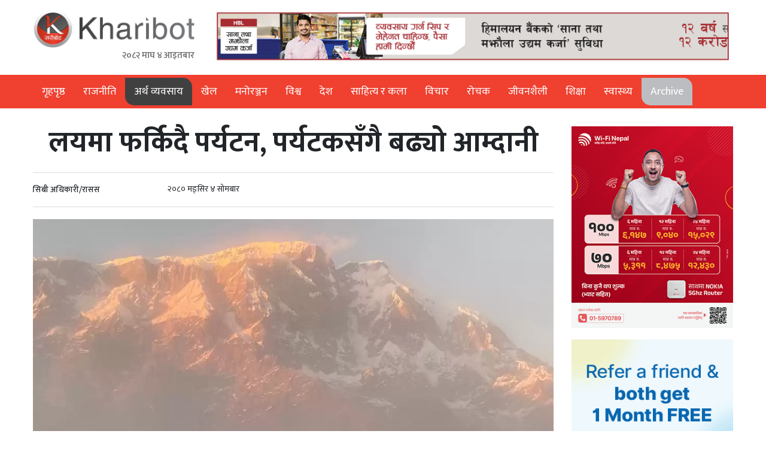

--- FILE ---
content_type: text/html; charset=UTF-8
request_url: https://kharibot.com/news-details/155350/2023-11-20
body_size: 13808
content:
  


<!doctype html>
<html lang="en">
 <head>
    <!-- Required meta tags -->
    <meta charset="utf-8">
    <meta name="viewport" content="width=device-width, initial-scale=1, shrink-to-fit=no">
	  <meta property="fb:app_id" content="147282645913978" />
        <meta property="fb:pages" content="322056761298374" />
        <link rel="apple-touch-icon" href="apple-touch-icon.png">
        <link href="https://kharibot.com/assets/images/fav-khari.png" rel="icon" type="image/x-icon">
       <title>लयमा फर्किदै पर्यटन, पर्यटकसँगै बढ्यो आम्दानी</title>
        <meta name="description" content="काठमाडौँ । गत शुक्रबार र शनिबार पदयात्राका लागि घान्द्रुक र सिक्लेस पुगेका पर्यटकको व्यवस्थापन गर्न पर्यटन व्यवसायीलाई हम्मेहम्मे पर्यो । एकैदिन दुई हजारभन्दा बढी आन्तरिक र बाह्य पर्यटक पुगेपछि उनीहरुलाई सुताउन र खाना खुवाउन व्यवसायीहरु २४सैँ घण्टा व्यस्त भएको घान्द्रुक पर्यटन व्यवस्थापन समितिका अध्यक्ष बिक्रम गुरुङले सुनाए ।&nbsp;

अन्नपूर्ण क्षेत्र पनि...">
    <meta property="og:title" content="लयमा फर्किदै पर्यटन, पर्यटकसँगै बढ्यो आम्दानी" /> 
         <meta property="og:description" content="काठमाडौँ । गत शुक्रबार र शनिबार पदयात्राका लागि घान्द्रुक र सिक्लेस पुगेका पर्यटकको व्यवस्थापन गर्न पर्यटन व्यवसायीलाई हम्मेहम्मे पर्यो । एकैदिन दुई हजारभन्दा बढी आन्तरिक र बाह्य पर्यटक पुगेपछि उनीहरुलाई सुताउन र खाना खुवाउन व्यवसायीहरु २४सैँ घण्टा व्यस्त भएको घान्द्रुक पर्यटन व्यवस्थापन समितिका अध्यक्ष बिक्रम गुरुङले सुनाए ।&nbsp;

अन्नपूर्ण क्षेत्र पनि..." />  
        <meta property="og:locale" content="en_US" />
        <meta property="og:type" content="article" /> 
        <meta property="og:url" content="https://kharibot.com/news-details/155350/2023-11-20" />  
         <meta property="og:image" content="https://kharibot.com/uploads/news/images/tourist_62023-11-20-04-37-44_1000x641_50.webp?fbrefresh=https://www.facebook.com/kharibot/" />    
        <meta property="og:image:width" content="450"/>
<meta property="og:image:height" content="298"/>
        <meta property="og:site_name" content="https://kharibot.com/" />
        <meta name="twitter:card" content="summary_large_image">
        <meta name="twitter:site" content="@kharibot">
        <meta name="twitter:creator" content="@kharibot">
        <meta name="twitter:title" content="लयमा फर्किदै पर्यटन, पर्यटकसँगै बढ्यो आम्दानी">
        <meta name="twitter:description" content="काठमाडौँ । गत शुक्रबार र शनिबार पदयात्राका लागि घान्द्रुक र सिक्लेस पुगेका पर्यटकको व्यवस्थापन गर्न पर्यटन व्यवसायीलाई हम्मेहम्मे पर्यो । एकैदिन दुई हजारभन्दा बढी आन्तरिक र बाह्य पर्यटक पुगेपछि उनीहरुलाई सुताउन र खाना खुवाउन व्यवसायीहरु २४सैँ घण्टा व्यस्त भएको घान्द्रुक पर्यटन व्यवस्थापन समितिका अध्यक्ष बिक्रम गुरुङले सुनाए ।&nbsp;

अन्नपूर्ण क्षेत्र पनि">
        <meta name="twitter:image" content="https://kharibot.com/uploads/news/images/tourist_62023-11-20-04-37-44_1000x641_50.webp">
    <link rel="stylesheet" href="https://kharibot.com/assets/css/bootstrap.min.css">
	<link rel="stylesheet" href="https://kharibot.com/assets/css/font-awesome.min.css">
	<link rel="stylesheet" href="https://kharibot.com/assets/css/reset.css">
    <link href="https://kharibot.com/assets/css/owl.carousel.css" rel="stylesheet">
	<link rel="stylesheet" href="https://kharibot.com/assets/css/style1.css?v=0.0.67">
	<link rel="stylesheet" href="https://kharibot.com/assets/css/responsive.css?v=0.0.41">
	<link href="https://fonts.googleapis.com/css?family=Ek+Mukta:200,300,400,500,600,700,800&display=swap" rel="stylesheet">
	   <script>
  (function(i,s,o,g,r,a,m){i['GoogleAnalyticsObject']=r;i[r]=i[r]||function(){
  (i[r].q=i[r].q||[]).push(arguments)},i[r].l=1*new Date();a=s.createElement(o),
  m=s.getElementsByTagName(o)[0];a.async=1;a.src=g;m.parentNode.insertBefore(a,m)
  })(window,document,'script','https://www.google-analytics.com/analytics.js','ga');
  ga('create', 'UA-68779759-1', 'auto');
  ga('send', 'pageview');
</script>
<!-- Start Alexa Certify Javascript -->
<script type="text/javascript">
_atrk_opts = { atrk_acct:"wg0Sf1aYS500U+", domain:"kharibot.com",dynamic: true};
(function() { var as = document.createElement('script'); as.type = 'text/javascript'; as.async = true; as.src = "https://certify-js.alexametrics.com/atrk.js"; var s = document.getElementsByTagName('script')[0];s.parentNode.insertBefore(as, s); })();
</script>
<noscript><img src="https://certify.alexametrics.com/atrk.gif?account=wg0Sf1aYS500U+" style="display:none" height="1" width="1" alt="" /></noscript>
<!-- End Alexa Certify Javascript -->  
		<script src="https://kharibot.com/assets/js/jquery-1.11.2.min.js" ></script>
		<script type='text/javascript' src='https://platform-api.sharethis.com/js/sharethis.js#property=62301b862c883f0012a91308&product=sop' async='async'></script>
		<!-- Google tag (gtag.js) -->
<script async src="https://www.googletagmanager.com/gtag/js?id=G-QJKE2Z0XT9"></script>
<script>
  window.dataLayer = window.dataLayer || [];
  function gtag(){dataLayer.push(arguments);}
  gtag('js', new Date());

  gtag('config', 'G-QJKE2Z0XT9');
  
</script>
<script async src="https://pagead2.googlesyndication.com/pagead/js/adsbygoogle.js?client=ca-pub-3092093514778016"
     crossorigin="anonymous"></script>
  </head>  <body>
 <div id="fb-root"></div>
<script async defer crossorigin="anonymous" src="https://connect.facebook.net/en_US/sdk.js#xfbml=1&version=v13.0" nonce="g8eQLlCM"></script>
   





<style>
        .advertisementwrap{
            position: fixed;
            z-index: 999999;
            background: #F3F3F3;
            width: 100%;
            height: 100%;
            text-align: center;
        }

        .ad-Logo{
            padding: .5em 0em;
            text-align: center;
            background: #FFF;
        }
        .ad-Logo img{
            width: 20%;
        }
        .downloadapp{
            position: relative;
            max-width: 900px;
            margin: 0 auto;
            margin-top: 0em;
            background: #fff;
            padding: .5em;
        }

        .closebtn{
            position: absolute;
            right: 0;
            font-size: 15px;
            top: -2em;
            width: 100px;
            height: 30px;
            padding: 0.2em 0em;
            text-align: center;
            background: #EC1C24;
            color: white;
        }

        .closebtn:hover{
            background: rgba(0,0,0,1);
            cursor: pointer;
        }

        .ad img{
            width: 100%;
        }

    </style>        <style>
            .affix {
                top:0px;
                width: 100%;
                z-index: 9999 !important;
              }
              .main-menu1 {
               
              }
            
              .affix ~ .ad {
               position: relative;
               top: 100px;
              }
        </style>
        <div class="mobiledetailsticky-wrap">
                  </div>       	
	
	
	
	<div class="midhead">
		<div class="container">
		     			<div class="row">    
				<div class="col-md-3 d-none d-lg-block">
					<div class="logo">
						<a href="https://kharibot.com/"><img src="https://kharibot.com/assets/images/kharibot.png" alt=""></a>
					</div>
					<ul class="datepost">
                        <li class="date-np">२०८२ माघ ४ आइतबार</li>
                    </ul>
				</div><!---logo sec end-->
				<div class="col-md-9">
				      <div class="headerbanner-ad">
                            <a href="https://www.himalayanbank.com/en/" title="" target="_blank">
                               <img  alt="ad" src="https://kharibot.com/uploads/advertise/Gif-SME-960x100pxl2025-11-15-10-56-53.gif" class="img_responsive">
                            </a>
                        </div>            <!--banner-sec end---->
				</div>
			</div>
		</div>
	</div><!---midhead div end-->
		<div class="menu-wrap">
			<div class="container">
				<nav class="navbar1 navbar-expand-lg navbar-light">
				     <div class="d-none d-lg-block" id="sticky"> 
					  <div id="myImage" class="stickyLogo">
						<a href="#"><img src="https://kharibot.com/assets/images/kharbotscrolllog.png" width="35%" alt=""></a>
						<!---<div class="date__note">२०८२ माघ ४ आइतबार</div>---->
					  </div>
					</div>
				  <a class="navbar-brand d-lg-none" href="https://kharibot.com/"><img src="https://kharibot.com/assets/images/mobileklogo.png" alt=""></a>
				  <button class="navbar-toggler" type="button" data-toggle="collapse" data-target="#navbarSupportedContent" aria-controls="navbarSupportedContent" aria-expanded="false" aria-label="Toggle navigation">
					<span class="fa fa-bars"></span>
				  </button>
				  <div class="collapse navbar-collapse" id="navbarSupportedContent">
					<ul class="navbar-nav mr-auto">
					  <li class="nav-item ">
						<a class="nav-link" href="https://kharibot.com/">गृहपृष्ठ </a>
					  </li>
					    <li class="nav-item "><a class="nav-link" href="https://kharibot.com/news-article/1/Politics">राजनीति</a></li><li class="nav-item active"><a class="nav-link" href="https://kharibot.com/news-article/2/Eonomy">अर्थ व्यवसाय</a></li><li class="nav-item "><a class="nav-link" href="https://kharibot.com/news-article/3/Sports">खेल</a></li><li class="nav-item "><a class="nav-link" href="https://kharibot.com/news-article/5/Entertainment">मनोरञ्जन</a></li><li class="nav-item "><a class="nav-link" href="https://kharibot.com/news-article/6/World">विश्व</a></li><li class="nav-item "><a class="nav-link" href="https://kharibot.com/news-article/7/National">देश</a></li><li class="nav-item "><a class="nav-link" href="https://kharibot.com/news-article/9/literature">साहित्य र कला</a></li><li class="nav-item "><a class="nav-link" href="https://kharibot.com/news-article/10/Thought">विचार</a></li><li class="nav-item "><a class="nav-link" href="https://kharibot.com/news-article/12/wonder">रोचक</a></li><li class="nav-item "><a class="nav-link" href="https://kharibot.com/news-article/13/Life-Style">जीवनशैली</a></li><li class="nav-item "><a class="nav-link" href="https://kharibot.com/news-article/14/Education">शिक्षा</a></li><li class="nav-item "><a class="nav-link" href="https://kharibot.com/news-article/15/Health">स्वास्थ्य</a></li>					     <li class="nav-item archive-bg">
						<a class="nav-link" href="#">Archive</a>
					  </li>
					</ul>
					<!---<ul class="navbar-nav">
					  <li class="nav-item archive-bg">
						<a class="nav-link" href="#">Archive</a>
					  </li>
					</ul>--->
				  </div>
				</nav>
			</div>
		</div><!---menu sec end---->
		
		
		
			<div class="detatilnews-section margin-top">
	    <div class="container">
	            
	<div class="row">
	    
	    
	    <div class="col-md-9">
	        <div class="detailmainnews-wrap">
	            <h3 class="">
				लयमा फर्किदै पर्यटन, पर्यटकसँगै बढ्यो आम्दानी				</h3>
				 				<div class="share-datewrap">
				    <div class="row">
    				    
    				     <div class="col-md-3">
    				       
    				        <ul class="reporter-post">
    				            
    				           
    				            <li><h3>सिबी अधिकारी/रासस</h3></li>
    				        </ul>
    				    </div>
    				    <div class="col-md-3">
    				       
    				        <ul class="detailul-post">
    				            
    				            <li>२०८० मङ्सिर  ४ सोमबार</li>
    				           
    				        </ul>
    				    </div>
    				    <div class="col-md-6">
    				         <div class="sharethis-inline-share-buttons"></div>
    				    </div>
    				</div>
				</div>
				                                    <figure>
                                      
                                        <img class="lazy" src="https://kharibot.com/uploads/news/images/tourist_62023-11-20-04-37-44_1000x641_50.webp" height="" width="" alt="kharibot">
                                                                            </figure>
                                    
                                <p>काठमाडौँ । गत शुक्रबार र शनिबार पदयात्राका लागि घान्द्रुक र सिक्लेस पुगेका पर्यटकको व्यवस्थापन गर्न पर्यटन व्यवसायीलाई हम्मेहम्मे पर्यो । एकैदिन दुई हजारभन्दा बढी आन्तरिक र बाह्य पर्यटक पुगेपछि उनीहरुलाई सुताउन र खाना खुवाउन व्यवसायीहरु २४सैँ घण्टा व्यस्त भएको घान्द्रुक पर्यटन व्यवस्थापन समितिका अध्यक्ष बिक्रम गुरुङले सुनाए ।&nbsp;<div class="mid-ad">
                           <a href="https://www.softy.com.np/" title="" target="_blank">
                              <img width="" height=""  alt="ad" src="https://kharibot.com/uploads/advertise/Softy2025-05-20-06-29-422025-11-17-05-12-12.gif" class="img_responsive">
                           </a>
                       </div><p>

<p>अन्नपूर्ण क्षेत्र पनि यतिबेला चलायमान बनेको छ । त्यस क्षेत्रमा कात्तिकयता २४ हजार पर्यटक पुगेका छन् । पर्यटकको सङ्ख्या अत्यधिक हुँदा लामो समयपछि पदमार्गमा आश्रित पर्यटन व्यवसायीको व्यस्तता पनि बढेको छ । यसरी घुम्न आउनेमा दक्षिण एसियाली मुलुकका सात हजार चार सय ७९ र अन्य १६ हजार नौ सय ३० पर्यटक छन् । अन्नपूर्ण संरक्षण क्षेत्र &lsquo;एक्याप&rsquo;का प्रमुख डा रविन कडरियाका अनुसार २०८० साल सुरु भएयता वैशाख र असोजपछि कात्तिकमा सबैभन्दा बढी पर्यटक &lsquo;एक्याप&rsquo; पुगेका छन् ।&nbsp;<p>

<p>दसैँ र तिहार मनाएर पहाड र हिमाल छिचोल्दै रम्नेहरुको सङ्ख्या पछिल्लो समय बढ्न थालेको छ । कुनै समय अधिक मात्रामा विदेशी पर्यटकहरु &lsquo;ब्यागप्याक&rsquo; बोकेर हिमाल हेर्न पुग्ने गरेको भए पनि पछिल्लो समय आन्तरिक पर्यटकहरुको चहलपहलले त्यस्ता क्षेत्रमा पर्यटनको सम्भावना बढाएको छ । तिहार लगत्तै पर्यटकीय नगरी पोखरा पनि पर्यटकले भरिएको छ । काठमाडौँ&ndash;पोखरा रुटमा एयरलाइन्सको टिकट पाउन मुस्किल छ ।<p>

<p>बङ्गलादेश, भियतनाम, चीन र भारतलगायत मुलुकबाट विमान चार्टर्ड गरी पर्यटक आउने क्रम बढेकाले कोरोना महामारीपछि मुलुकको पर्यटन क्षेत्रमा उत्साह थपिएको जानकारहरु बताउँछन् । नेपालको पर्यटन क्षेत्रबारे पछिल्लो समय अन्तर्राष्ट्रिय क्षेत्रमा पनि चर्चा हुन थालेको, विशिष्ट पाहुनाको नेपाल भ्रमण, अन्तर्राष्ट्रिय सभा तथा सम्मेलनले पनि नेपालको पर्यटन क्षेत्रमा थप टेवा पुगेको छ ।&nbsp;<p>

<p>तनहुँको मानुङकोट र बन्दीपुरमा पर्यटकको सङ्ख्या बढ्दा त्यस क्षेत्रको आर्थिक गतिविधि बढेको छ भने यसले व्यवसायीको सक्रियता पनि बढाएको छ । मानुङकोटमा अहिले दैनिक एक हजारभन्दा बढी पर्यटक पुगेका छन् भने बन्दीपुरमा पछिल्लो समय २६ वटा देशका पर्यटक भित्रिँदा होटल भरिभराउ भएका छन् ।<p>

<p>उसो त यो याम नेपालको पर्यटन क्षेत्रका लागि अनुकुल मानिन्छ । दसैँ, तिहार र छठ पर्वको माहोलले पर्यटकीय गतिविधि पनि बढाएको छ । यसबाट मुलुकको अर्थतन्त्रमा समेत सकारात्मक प्रभाव पर्ने व्यवसायीको बुझाइ छ ।<p>

<p>होटल सङ्घ नेपाल (हान) का अध्यक्ष विनायक शाहले समग्ररुपमा पर्यटन क्षेत्रमा उत्साहजनक रहेको बताउनुभयो । &ldquo;पर्यटन क्षेत्रमा चहलपहल बढेको छ । पर्यटक आगमनको आँकडा पनि उत्साहवद्र्धक छ, योभन्दा धेरै पर्यटकलाई सेवा दिन पूर्वाधार तयार भइसकेको छ&rdquo;, उनले भने ।<p>

<p>पछिल्लो समय होटलका रुमको सङ्ख्या ढेका छन् । तारे होटल, केबलकारलगायतका पूर्वाधारमा खर्बौं लगानी भएका छ । यद्यपि &lsquo;सप्लाइ&rsquo;को तुलनामा माग कम भएकाले यो क्षेत्रलाई थप गतिशिल बनाउन नसकिएको अध्यक्ष शाहको भनाइ छ । उनले भने, &ldquo;पर्यटकीय पूर्वाधारमा लगानी धेरै भइसक्यो । लगानीको प्रतिफलका लागि व्यापार चाहिन्छ, छिमेकी मुलुक भारत र चीनबाट बढीभन्दा बढी पर्यटक ल्याउन नीतिगत र संरचनागत सुधार जरुरी छ ।&rdquo;<p>

<p>अध्यक्ष शाहले अहिले आइरहेका पर्यटकभन्दा तीन गुणा सङ्ख्यालाई सेवा दिन सकिने गरी पूर्वाधार तयार भइसकेका छन् । पोखरा र भैरहवामा अन्तर्राष्ट्रिय विमानस्थल निर्माणभएका छन् भने चिनियाँ र भारतीय पर्यटक बढाउन नीतिगत र योजनागत कार्यक्रम आवश्यक भएको उनको भनाइ छ । उनले पर्यटकीय याममा तारे होटलमा चहलपहल बढे पनि साना होटलको व्यवसाय भने अझै फष्टाउन नसकेको उल्लेख गरे ।<p>

<p>त्रिभुवन अन्तर्राष्ट्रिय विमानस्थल पूर्ण क्षमतामा सञ्चालन भइसकेको र अबका दिनमा धेरैभन्दा धेरै विदेशी पर्यटक आकर्षण गर्न थप दुई अन्तर्राष्ट्रिय विमानस्थलको प्रभावकारी सञ्चालन हुनुपर्ने, गन्तव्य पुग्ने सडक स्तरोन्नति गरिनुपर्नेमा व्यवसायीको जोड छ ।<p>

<p><strong>बढे पर्यटक, बढ्यो आम्दानी</strong><p>

<p>नेपाल पर्यटन बोर्डको तथ्याङ्कअनुसार सन् २०२३ जनवरीदेखि अक्टोबरसम्म आठ लाख बढी विदेशी पर्यटक नेपाल भित्रिएका छन् । अक्टोबरमा मात्रै हवाईमार्ग भएर एक लाख १७ हजार तीन सय छ पर्यटकले नेपाल भ्रमण गरेका छन् । सन् २०२२ को सोही अवधिमा ८८ हजार पाँच सय ८२ पर्यटक नेपाल भित्रिएका थिए भने सन् २०१९ को सोही अवधिमा एक लाख १३ हजार आठ सय १६ पर्यटक नेपाल आएका थिए ।<p>

<p>बोर्डका निर्देशक मणिराज लामिछानेले पछिल्लो पर्यटक आँकडा हेर्दा मुलुकको पर्यटन पुरानै लयमा फर्किएको बताए । उनले पर्यटन क्षेत्रमा सकारात्मक बढोत्तरीले आगामी दिनमा यो क्षेत्रमा उत्साह थपिने विश्वास व्यक्त गरे ।<p>

<p>ट्रेकिङ एजेन्सिज एशोसिएसन अफ नेपाल (टान) का पूर्वअध्यक्ष नवराज दाहालले कोभिड महामारीपछि पर्यटन क्षेत्र करिब पुरानै लयमा फर्किएको बताउछन् । उनले भने, &ldquo;समग्रमा पर्यटन क्षेत्र सुधारोन्मुख छ । खड्किएको विषय भनेको गन्तव्य पुग्ने सडक बाटोको दूरावस्था, पदयात्रा क्षेत्रमा देखिएको बेथितिजन्य गतिविधिले पर्यटकको बसाई सन्तोषजनक बनाउन सकिएको छैन ।&rdquo;<p>

<p>पर्यटन व्यवसायी दाहालले आगामी दिनमा बढीभन्दा बढी पर्यटक आकर्षण गर्न पूर्वाधार विकास, सडक स्तरोन्नति, नीगिगत सुधार, एकद्वार प्रणालीबाट सेवा प्रवाहजस्ता कामलाई प्राथमिकता दिन जरुरी भएको उल्लेख गरे । नेपाल पर्वतारोहण सङ्घका महासचिव मोहन लम्सालले मुलुकको पर्यटन क्षेत्र चलायमान बन्दै गएको उल्लेख गरे । उनले पर्यटक आगमन बढाउन र सेवा सहजीकरणका लागि नीतिगत सुधारका काम जरुरी भएको उनको भनाइ छ ।&nbsp;<p>

<p>नेपाल राष्ट्र बैंकका अनुसार चालु आर्थिक वर्षको तीन महिनामा विदेशी पर्यटक आगमनबाट हुने आम्दानी बढेको छ । गत आवको पहिलो तीन महिनाको तुलनामा चालु आवको सोही अवधिमा आम्दानी ५१ दशमलव तीन प्रतिशतले बढेर रु १७ अर्ब दुई करोड पुगेको छ । अघिल्लो वर्षको सोही अवधिमा यस्तो आय रु ११ अर्ब २४ करोड थियो ।<p>

<p><strong>आर्थिक समृद्धिको आधार पर्यटन&nbsp;&nbsp; &nbsp;</strong><p>

<p>एशियन बैंकर सङ्घका अध्यक्ष युजेन एसभेडोले नेपालको पर्यटन क्षेत्र आर्थिक समृद्धिका दरिलो आधार रहेको भन्दै आगामी दिनमा पर्यटन क्षेत्रमा प्रशस्त लगानी र अवसरको सम्भावना औँल्याए ।&nbsp;<p>

<p>गत कात्तिक २३ र २४ गते काठमाडौँमा आयोजित एशियन बैंकर सङ्घको सम्मेलनमा उनले पर्यटन नेपालको अर्थतन्त्रको महतवपूर्ण क्षेत्र भएको उल्लेख गरेका थिए । एशियाका १८ देशका बैंक तथा वित्तीय संस्थाका प्रमुख एवं प्रतिनिधि सम्मिलित सो सम्मेलनका दौरानमा भएका विभिन्न छलफलमा सहभागी विदेशी बैंकलगायत क्षेत्रका विज्ञहरुले नेपालको पर्यटन क्षेत्रमा पर्याप्त सम्भावना रहेको उल्लेख गरेका थिए ।&nbsp;<p>

<p>त्यसैगरी अर्थमन्त्री डा प्रकाशशरण महतले राजधानीमा हालै आयोजित एक कार्यक्रममा पछिल्ला दिनमा पर्यटनको सङ्ख्या उल्लेख्य वृद्धि भएकाले यसले आर्थिक वृद्धिमा टेवा पुग्ने धारणा राखेका थिए । उनले विस्तारै अर्थतन्त्रले सकारात्मक बाटो लिएको, बाह्य सूचकाङ्क बढेको, विप्रेषण, घरजग्गा कारोबार बढेको, पर्यटकको सङ्ख्या ऐतिहासिकरुपमा वृद्धि भएकाले यसबाट अर्थतन्त्र बलियो हुने विश्वास व्यक्त गरेका थिए ।<p>

<p>सो अवसरमा नेपाल राष्ट्र बैंकका गभर्नर महाप्रसाद अधिकारीले पनि एक महिनामै एक लाख बढी विदेशी पर्यटक नेपाल भित्रिनु समग्र अर्थतन्त्रका लागि सकारात्मक रहेको र यसले अर्थतन्त्रको सवलीकरण हुने उल्लेख गरेका थिए । &ldquo;समग्र अर्थतन्त्रका सूचक सकारात्मक छन्&rdquo;, उनले भने, &ldquo;विदेशी पर्यटक आगमन ऐतिहासिकरुपमा बढेको छ । यसले भोलिका लागि बाटो खुलेको छ । पर्यटन क्षेत्रका लागि प्रशस्त पूर्वाधार बढिरहेकाले मुलुकको समग्र अर्थतन्त्र राम्रो हुँदै जानेछ ।&rdquo;<p>

<p>संयुक्त राष्ट्रसङ्घका महासचिव एन्टोनियो गुटेरेसले हालै गरेको नेपाल भ्रमणले विश्वबजारमा सकारात्मक सन्देश प्रवाह भएको छ । चारदिने गुटरेसको नेपाल भ्रमणका दौरानमा नेपालका प्रख्यात पर्यटकीय गन्तव्यको भ्रमणले नेपालको पर्यटन विश्वबजारमा प्रवद्धन भएको व्यवसायीको बुझाइ छ ।<p>

<p>महासचिव गुटेरेसले चर्चित सगरमाथा क्षेत्र, अन्नपूर्ण आधार शिविर, पर्यटकीय नगरी पोखरा, प्रसिद्ध भगवान् गौतमबुद्धको जन्मस्थल लुम्बिनी तथा ऐतिहासिक एवं पुरातात्विक महत्वको सम्पदास्थल पाटन दरबार क्षेत्रको अवलोकन गर्दै उत्सुकतापूर्वक जानकारी लिएका थिए । महासचिव गुटेरेसको गतिविधि संसारभरका सञ्चारमाध्यमले सम्प्रेषण गर्ने भएकाले उक्त भ्रमणले नेपाल गन्तव्यको प्रभावकारी पर्यटन प्रवर्द्धन भएको र यसबाट बढीभन्दा बढी विदेशी पर्यटकको नेपाल आगमन हुने पर्यटन व्यवसायीको विश्वास छ ।<p><div class="detailpagead">
                            <a href="https://www.hamropatro.com/" title="" target="_blank">
                               <img  alt="ad" src="https://kharibot.com/uploads/advertise/hamro-patro-remmit2023-08-18-07-22-21.gif" class="img_responsive">
                            </a>
                        </div><div class="detailpagead">
                            <a href="https://careerinnepal.com/" title="" target="_blank">
                               <img  alt="ad" src="https://kharibot.com/uploads/advertise/Infotech2025-07-31-10-47-59.gif" class="img_responsive">
                            </a>
                        </div> 
                
	        
	        <div class="commentboxfb-wrap">
	            <div class="fb-comments" data-href="https://kharibot.com/news-details/155350/2023-11-20" data-width="" data-numposts="1"></div>
	        </div>
	        </div>
	        <div class="detailbanner-ad">
			<figure>
				<a href="#"><img src="assets/images/banner-ad.png"height="" width="" alt=""></a>
			</figure>
		</div><!--banner-sec end---->
		
		    
		  
		                <article class="module detailpadnaparne detail">
                        <header>
                            <h3><a href="#">सम्बन्धित खबर</a></h3>
                            <a href="https://kharibot.com/news-article/1/राजनीति"><span class="hidden-xs">सम्पूर्ण</span> <i class="fa fa-ellipsis-v" aria-hidden="true"></i></a>
        					<div class="clearfix"></div>
                        </header>
                        <section>
                	        <div class="row">
                	                              	            <div class="col-md-4">
                	                <div class="submainmd-newsbox1">
                                                                <figure>
                            <a href="https://kharibot.com/news-details/188935/2026-01-02">
                            <img src="https://kharibot.com/uploads/news/images/Tourist_12026-01-01-08-36-20_1000x645_50.webp" class="lazy"></a>
                        </figure>
                                                				<h3>
                    						<a href="https://kharibot.com/news-details/188935/2026-01-02">२०२५ मा ११ लाख ५८ हजार विदेशी पर्यटक नेपाल भित्रिए</a>
                        				</h3>
                                    </div>
                	            </div>
                	                            	            <div class="col-md-4">
                	                <div class="submainmd-newsbox1">
                                                                <figure>
                            <a href="https://kharibot.com/news-details/187612/2025-12-01">
                            <img src="https://kharibot.com/uploads/news/images/tourist_22025-12-01-06-53-34_1000x728_50.webp" class="lazy"></a>
                        </figure>
                                                				<h3>
                    						<a href="https://kharibot.com/news-details/187612/2025-12-01">नोभेम्बरमा नेपाल आए एक लाख १६ हजार ५५३ विदेशी पर्यटक</a>
                        				</h3>
                                    </div>
                	            </div>
                	                            	            <div class="col-md-4">
                	                <div class="submainmd-newsbox1">
                                                                <figure>
                            <a href="https://kharibot.com/news-details/186927/2025-11-14">
                            <img src="https://kharibot.com/uploads/news/images/Arrest2025-11-14-03-56-14_1000x600_50.webp" class="lazy"></a>
                        </figure>
                                                				<h3>
                    						<a href="https://kharibot.com/news-details/186927/2025-11-14">विदेशी पर्यटकलाई यात्रा सहजिकरणको बहानामा अनलाइन ठगी गर्ने व्यक्ति पक्राउ</a>
                        				</h3>
                                    </div>
                	            </div>
                	                            	            <div class="col-md-4">
                	                <div class="submainmd-newsbox1">
                                                                <figure>
                            <a href="https://kharibot.com/news-details/186363/2025-11-02">
                            <img src="https://kharibot.com/uploads/news/images/Tourist2025-11-02-06-44-38_1000x620_50.webp" class="lazy"></a>
                        </figure>
                                                				<h3>
                    						<a href="https://kharibot.com/news-details/186363/2025-11-02">अक्टोबरमा नेपाल आउने पर्यटकको संख्या बढ्यो, युरोपबाट सबैभन्दा बढी</a>
                        				</h3>
                                    </div>
                	            </div>
                	                            	            <div class="col-md-4">
                	                <div class="submainmd-newsbox1">
                                                                <figure>
                            <a href="https://kharibot.com/news-details/186283/2025-11-01">
                            <img src="https://kharibot.com/uploads/news/images/APF2025-11-01-10-04-42_1000x642_50.webp" class="lazy"></a>
                        </figure>
                                                				<h3>
                    						<a href="https://kharibot.com/news-details/186283/2025-11-01">तिलिचो बेस क्याम्पमा फसेका ११ पर्यटकको सशस्त्रवाट सफल उद्धार</a>
                        				</h3>
                                    </div>
                	            </div>
                	                            	            <div class="col-md-4">
                	                <div class="submainmd-newsbox1">
                                                                <figure>
                            <a href="https://kharibot.com/news-details/186254/2025-10-31">
                            <img src="https://kharibot.com/uploads/news/images/rescue2025-10-31-03-20-34_1000x677_50.webp" class="lazy"></a>
                        </figure>
                                                				<h3>
                    						<a href="https://kharibot.com/news-details/186254/2025-10-31">तीन दिनको प्रयासपछि मुस्ताङको हिडन भ्यालीबाट १५ पर्यटकको सेनाबाट उद्धार</a>
                        				</h3>
                                    </div>
                	            </div>
                	                            	           
                	        </div>
                	   </section>
            	  </article>
    	    
	      
	      
    	  <div class="detailbanner-ad">
			<figure>
				<a href="#"><img src="assets/images/banner-ad.png"height="" width="" alt=""></a>
			</figure>
		</div><!--banner-sec end---->
    	   <article class="module detailpadnaparne detail">
                <header>
                    <h3><a href="">पढ्नै पर्ने </a></h3>
                    <a href="ि" title=""><span class="hidden-xs">सम्पूर्ण</span> <i class="fa fa-ellipsis-v" aria-hidden="true"></i></a>
					<div class="clearfix"></div>
                </header>
                <section>
        	        <div class="row">
        	                    	            <div class="col-md-4">
        	                <div class="submainmd-newsbox1">
                                                 <figure>
                    <a href="https://kharibot.com/news-details/189370/2026-01-11" title="">
                    <img src="https://kharibot.com/uploads/news/images/Prashant_12026-01-11-11-58-57_1000x660_50.webp" alt="" class="lazy"></a>
                </figure>
                                				<h3 class="">
            						<a href="https://kharibot.com/news-details/189370/2026-01-11">इन्डियन आइडल विजेता गायक प्रशान्त तामाङको निधन</a>
                				</h3>
                            </div>
        	            </div>
        	                    	            <div class="col-md-4">
        	                <div class="submainmd-newsbox1">
                                                 <figure>
                    <a href="https://kharibot.com/news-details/189369/2026-01-11" title="">
                    <img src="https://kharibot.com/uploads/news/images/Simtal2026-01-11-11-09-16_1000x586_50.webp" alt="" class="lazy"></a>
                </figure>
                                				<h3 class="">
            						<a href="https://kharibot.com/news-details/189369/2026-01-11">सिमलतालमा पहिरोमा परेर बेपत्ता बसको अवशेष त्रिशुली किनारमा भेटियो</a>
                				</h3>
                            </div>
        	            </div>
        	                    	            <div class="col-md-4">
        	                <div class="submainmd-newsbox1">
                                                 <figure>
                    <a href="https://kharibot.com/news-details/189189/2026-01-07" title="">
                    <img src="https://kharibot.com/uploads/news/images/ICC_BCB2026-01-07-10-15-06_1000x546_50.webp" alt="" class="lazy"></a>
                </figure>
                                				<h3 class="">
            						<a href="https://kharibot.com/news-details/189189/2026-01-07">विश्वकपका खेल सार्ने बंगलादेशको अनुरोध आइसीसीबाट अस्वीकार</a>
                				</h3>
                            </div>
        	            </div>
        	                    	            <div class="col-md-4">
        	                <div class="submainmd-newsbox1">
                                                 <figure>
                    <a href="https://kharibot.com/news-details/189173/2026-01-06" title="">
                    <img src="https://kharibot.com/uploads/news/images/Can_42026-01-06-07-18-17_1000x609_50.webp" alt="" class="lazy"></a>
                </figure>
                                				<h3 class="">
            						<a href="https://kharibot.com/news-details/189173/2026-01-06">टी–२० विश्वकप खेल्ने नेपाली टिमको घोषणा, को को परे ?</a>
                				</h3>
                            </div>
        	            </div>
        	                    	            <div class="col-md-4">
        	                <div class="submainmd-newsbox1">
                                                 <figure>
                    <a href="https://kharibot.com/news-details/189092/2026-01-05" title="">
                    <img src="https://kharibot.com/uploads/news/images/Trump_GreenLand2026-01-05-10-21-12_1000x570_50.webp" alt="" class="lazy"></a>
                </figure>
                                				<h3 class="">
            						<a href="https://kharibot.com/news-details/189092/2026-01-05">ट्रम्पको अर्को निशाना ग्रीनल्याण्ड र क्यूबा !</a>
                				</h3>
                            </div>
        	            </div>
        	                    	            <div class="col-md-4">
        	                <div class="submainmd-newsbox1">
                                                 <figure>
                    <a href="https://kharibot.com/news-details/189084/2026-01-05" title="">
                    <img src="https://kharibot.com/uploads/news/images/MDC_12026-01-04-09-32-21_1000x663_50.webp" alt="" class="lazy"></a>
                </figure>
                                				<h3 class="">
            						<a href="https://kharibot.com/news-details/189084/2026-01-05">किन बदनाम छ मादुरोलाई राखिएको हिरासत केन्द्र ?</a>
                				</h3>
                            </div>
        	            </div>
        	                    	         
        	           
        	            
        	        </div>
        	   </section>
    	  </article>
    	   <article class="module lokpriya-wrap detail">
                <header>
                    <h3><a href="javascript:void(0)">लोकप्रिय</a></h3>
                    <a href="javascript:void(0)"><span class="hidden-xs">सम्पूर्ण</span> <i class="fa fa-ellipsis-v" aria-hidden="true"></i></a>
            		<div class="clearfix"></div>
                </header>
                <section>
                     <div class="row">
                    
                            <div class="col-md-4">
        	                <div class="submainmd-newsbox1">
                                   <figure><a href="https://kharibot.com/news-details/189536/2026-01-14"><img src="https://kharibot.com/uploads/news/images/Deuba_Gagan2026-01-14-05-59-46_1000x620_50.webp" alt="Kharibot"></a></figure>
                				<h3 class="">
            					   <a href="https://kharibot.com/news-details/189536/2026-01-14">  काँग्रेसको विभाजनपछि अब के हुन्छ ?</a>
                				</h3>
                            </div>
        	            </div> <div class="col-md-4">
        	                <div class="submainmd-newsbox1">
                                   <figure><a href="https://kharibot.com/news-details/189410/2026-01-11"><img src="https://kharibot.com/uploads/news/images/Yogesh_22026-01-11-10-10-33_1000x664_50.webp" alt="Kharibot"></a></figure>
                				<h3 class="">
            					   <a href="https://kharibot.com/news-details/189410/2026-01-11">  योगेश भट्टराईको गगन र विश्वलाई सलाम !</a>
                				</h3>
                            </div>
        	            </div> <div class="col-md-4">
        	                <div class="submainmd-newsbox1">
                                   <figure><a href="https://kharibot.com/news-details/189676/2026-01-17"><img src="https://kharibot.com/uploads/news/images/Deuba_Gagan_Bishwa2026-01-17-09-17-32_1000x671_50.webp" alt="Kharibot"></a></figure>
                				<h3 class="">
            					   <a href="https://kharibot.com/news-details/189676/2026-01-17">  देउवालाई भेट्न पुगे गगन र विश्व</a>
                				</h3>
                            </div>
        	            </div> <div class="col-md-4">
        	                <div class="submainmd-newsbox1">
                                   <figure><a href="https://kharibot.com/news-details/189609/2026-01-16"><img src="https://kharibot.com/uploads/news/images/Gagan_Bishwa_12026-01-16-01-03-08_1000x666_50.webp" alt="Kharibot"></a></figure>
                				<h3 class="">
            					   <a href="https://kharibot.com/news-details/189609/2026-01-16">  काँग्रेसको गगन पक्षलाई निर्वाचन आयोगले बोलायो</a>
                				</h3>
                            </div>
        	            </div> <div class="col-md-4">
        	                <div class="submainmd-newsbox1">
                                   <figure><a href="https://kharibot.com/news-details/189376/2026-01-11"><img src="https://kharibot.com/uploads/news/images/Shekhar_92026-01-11-01-37-05_1000x626_50.webp" alt="Kharibot"></a></figure>
                				<h3 class="">
            					   <a href="https://kharibot.com/news-details/189376/2026-01-11">  पार्टी एकताको निकास ननिस्किँदासम्म लागिरहन्छु- डा. शेखर कोइराला</a>
                				</h3>
                            </div>
        	            </div> <div class="col-md-4">
        	                <div class="submainmd-newsbox1">
                                   <figure><a href="https://kharibot.com/news-details/189578/2026-01-15"><img src="https://kharibot.com/uploads/news/images/Abraham-Lincon2026-01-15-04-28-08_1000x593_50.webp" alt="Kharibot"></a></figure>
                				<h3 class="">
            					   <a href="https://kharibot.com/news-details/189578/2026-01-15">  इरानमाथि आक्रमण गर्ने अमेरिकी तयारी, नौसेनाको अब्राहम लिंकन क्यारियर मध्य पूर्वका लागि प्रस्थान</a>
                				</h3>
                            </div>
        	            </div>                    
                    </div>
                </section>
            </article>
    	  
    	  
    	  
    	  
    	  
    	  
	    </div>
	   
	    <div class="col-md-3">
	        <div class="detailpage-sidead">
                            <a href="https://wifinepal.com.np/" title="" target="_blank">
                               <img  alt="ad" src="https://kharibot.com/uploads/advertise/WIFI2025-09-14-12-57-43.png" class="img_responsive">
                            </a>
                        </div><div class="detailpage-sidead">
                            <a href="https://worldlink.com.np/refer-offer/?utm_source=Refer+Content+Lock&utm_medium=Refer+Content+Lock&utm_campaign=Refer+Content+Lock&utm_id=Refer+Content+Lock&utm_term=Refer+Content+Lock" title="" target="_blank">
                               <img  alt="ad" src="https://kharibot.com/uploads/advertise/300-x-3002023-04-24-04-19-09.gif" class="img_responsive">
                            </a>
                        </div><div class="detailpage-sidead">
                            <a href="https://www.vianet.com.np/sambapack/?source=kharibotinsidepageaston" title="" target="_blank">
                               <img  alt="ad" src="https://kharibot.com/uploads/advertise/300x250-pixel2025-03-21-11-14-08.png" class="img_responsive">
                            </a>
                        </div>	        
            <article class="module">
                <header>
                    <h3><a href="javascript:void(0)">भर्खरै</a></h3>
                    <a href="javascript:void(0)" title=""><span class="hidden-xs">सम्पूर्ण</span> <i class="fa fa-ellipsis-v" aria-hidden="true"></i></a>
					<div class="clearfix"></div>
                </header>
                <section>
                     <ul class="varkharailists">
                         <li>
                               <figure><a href="https://kharibot.com/news-details/189685/2026-01-17"><img src="https://kharibot.com/uploads/news/images/UML_32026-01-17-10-54-11_1000x666_50.webp" alt="Kharibot"></a></figure>
            				    <h3 class="">
        						    <a href="https://kharibot.com/news-details/189685/2026-01-17">  यी हुन् एमालेका प्रतिनिधि सभाका उम्मेदवार</a>
            				    </h3>
            				    <div class="clearfix"></div>
                            </li><li>
                               <figure><a href="https://kharibot.com/news-details/189684/2026-01-17"><img src="https://kharibot.com/uploads/news/images/UML_62026-01-17-10-45-52_1000x667_50.webp" alt="Kharibot"></a></figure>
            				    <h3 class="">
        						    <a href="https://kharibot.com/news-details/189684/2026-01-17">  यी हुन् एमालेका कोशी प्रदेशका प्रतिनिधि सभाका उम्मेदार</a>
            				    </h3>
            				    <div class="clearfix"></div>
                            </li><li>
                               <figure><a href="https://kharibot.com/news-details/189676/2026-01-17"><img src="https://kharibot.com/uploads/news/images/Deuba_Gagan_Bishwa2026-01-17-09-17-32_1000x671_50.webp" alt="Kharibot"></a></figure>
            				    <h3 class="">
        						    <a href="https://kharibot.com/news-details/189676/2026-01-17">  देउवालाई भेट्न पुगे गगन र विश्व</a>
            				    </h3>
            				    <div class="clearfix"></div>
                            </li><li>
                               <figure><a href="https://kharibot.com/news-details/189674/2026-01-17"><img src="https://kharibot.com/uploads/news/images/Real_12026-01-17-08-49-11_1000x574_50.webp" alt="Kharibot"></a></figure>
            				    <h3 class="">
        						    <a href="https://kharibot.com/news-details/189674/2026-01-17">  रियल म्याड्रिडको जितमा एम्बाप्पे र असेन्सियोको गोल</a>
            				    </h3>
            				    <div class="clearfix"></div>
                            </li><li>
                               <figure><a href="https://kharibot.com/news-details/189673/2026-01-17"><img src="https://kharibot.com/uploads/news/images/Manu2026-01-17-08-27-37_1000x695_50.webp" alt="Kharibot"></a></figure>
            				    <h3 class="">
        						    <a href="https://kharibot.com/news-details/189673/2026-01-17">  म्यानचेस्टर डर्बीमा युनाइटेड विजयी</a>
            				    </h3>
            				    <div class="clearfix"></div>
                            </li><li>
                               <figure><a href="https://kharibot.com/news-details/189672/2026-01-17"><img src="https://kharibot.com/uploads/news/images/Prem-ale2026-01-17-08-09-38_1000x664_50.webp" alt="Kharibot"></a></figure>
            				    <h3 class="">
        						    <a href="https://kharibot.com/news-details/189672/2026-01-17">  प्रेम आले नेकपाको कैलाली- ५ बाट बने उम्मेदवार</a>
            				    </h3>
            				    <div class="clearfix"></div>
                            </li><li>
                               <figure><a href="https://kharibot.com/news-details/189671/2026-01-17"><img src="https://kharibot.com/uploads/news/images/Pokhara_fohor2026-01-17-07-35-27_1000x486_50.webp" alt="Kharibot"></a></figure>
            				    <h3 class="">
        						    <a href="https://kharibot.com/news-details/189671/2026-01-17">  पोखरामा ल्याण्डफिल साइट विवाद, सडकमा थुप्रिदै फोहोर</a>
            				    </h3>
            				    <div class="clearfix"></div>
                            </li><li>
                               <figure><a href="https://kharibot.com/news-details/189670/2026-01-17"><img src="https://kharibot.com/uploads/news/images/Wcan_72026-01-17-07-16-08_1000x667_50.webp" alt="Kharibot"></a></figure>
            				    <h3 class="">
        						    <a href="https://kharibot.com/news-details/189670/2026-01-17">  महिला टी-२० विश्वकपको ग्लोबल क्वालिफायरको ट्रफी सार्बजनिक</a>
            				    </h3>
            				    <div class="clearfix"></div>
                            </li><li>
                               <figure><a href="https://kharibot.com/news-details/189669/2026-01-17"><img src="https://kharibot.com/uploads/news/images/Bishwa_42026-01-17-07-01-15_1000x610_50.webp" alt="Kharibot"></a></figure>
            				    <h3 class="">
        						    <a href="https://kharibot.com/news-details/189669/2026-01-17">  विश्वप्रकाश चुनाव नलड्नेभएपछि झापा-१ बाट पाँच उम्मेदार सिफारिस</a>
            				    </h3>
            				    <div class="clearfix"></div>
                            </li><li>
                               <figure><a href="https://kharibot.com/news-details/189668/2026-01-17"><img src="https://kharibot.com/uploads/news/images/KMC2026-01-17-06-35-59_1000x667_50.webp" alt="Kharibot"></a></figure>
            				    <h3 class="">
        						    <a href="https://kharibot.com/news-details/189668/2026-01-17">  बालेन र सुनिताले गरे काठमाडौँ महानगर- ३२ को वडा प्रशासकीय भवनको शिलान्यास</a>
            				    </h3>
            				    <div class="clearfix"></div>
                            </li>                    </ul>
                </section>
            </article>
              
    	  

            <article class="module margin-top">
                <header>
                     
         <h3><a href="https://kharibot.com/news-article/21/राशिफल">राशिफल</a></h3><a href="https://kharibot.com/news-article/21/राशिफल" title=""><span class="hidden-xs">सम्पूर्ण</span> <i class="fa fa-ellipsis-v" aria-hidden="true"></i></a>
						<div class="clearfix"></div></a>                </header>
                <section>
					<div class="rashifal-wrap">
						<div id="carouselExampleControlsr" class="carousel slide" data-ride="carousel">
						    
						  <div class="carousel-inner">
						          <div class="carousel-item active">
                   <h3><a href="https://kharibot.com/news-details/189643/2026-01-17" title="">आजको राशिफल: २०८२ माघ ३ गते शनिबार</a></h3>
                      <figure><img src="https://kharibot.com/uploads/news/images/Saturday2026-01-16-09-59-52_1000x584_50.webp" class="d-block w-100" alt="..."></figure>                    
                      
                     </div>   <div class="carousel-item ">
                   <h3><a href="https://kharibot.com/news-details/189590/2026-01-16" title="">आजको राशिफल: २०८२ माघ २ गते शुक्रबार</a></h3>
                      <figure><img src="https://kharibot.com/uploads/news/images/Friday2026-01-15-09-56-17_1000x625_50.webp" class="d-block w-100" alt="..."></figure>                    
                      
                     </div>   <div class="carousel-item ">
                   <h3><a href="https://kharibot.com/news-details/189545/2026-01-15" title="">आजको राशिफल: २०८२ माघ १ गते विहिबार</a></h3>
                      <figure><img src="https://kharibot.com/uploads/news/images/Thrusday2026-01-14-08-35-59_1000x608_50.webp" class="d-block w-100" alt="..."></figure>                    
                      
                     </div>						  </div>
						 <ol class="carousel-indicators">
                                <li data-target="#carouselExampleControlsr" data-slide-to="0" class="active"></li>
                                <li data-target="#carouselExampleControlsr" data-slide-to="1"></li>
                                <li data-target="#carouselExampleControlsr" data-slide-to="2"></li>
                              </ol>
						</div>
					</div>
				</section>
			</article>
	        
	    </div>
	    
	    </div>
	</div>
	</div>

      <footer class="margin-top">
            <div class="container">
             
                
               <div class="newfootertop-wrap">
                    <div class="footer-logo">
                        <figure>
                            <a href="#"><img src="https://kharibot.com/assets/images/kharibot.png" class="lazy" alt""></a>
                        </figure>
                    </div>
                   <div class="row">
                       <div class="col-md-4">
                           <article class="footerarticle">
                               <header>
                                   <h3>सामजिक सन्जाल</h3>
                               </header>
                               <section>
                                   <ul class="newsocial-md">
                                      <li><a href="https://www.facebook.com/kharibot">Facebook</a> </li>
                                      <li><a href="https://twitter.com/Kharibot2015">Twitter</a> </li>
                                       <li><a href="https://www.youtube.com/Kharibot">Youtube</a> </li>
                                        <li><a href="https://www.tiktok.com/@kharibot.com
">TikTok</a> </li>
                                   </ul>
                               </section>
                           </article>
                       </div>
                       <div class="col-md-4">
                            <article class="footerarticle">
                               <header>
                                 <h3>सम्पर्क </h3>
                               </header>
                               <section>
                                  
                                    <ul class="newdecontact-lists">
                                        <li>Kharibot Media Pvt. Ltd.</li>
                                        <li>सूचना विभाग दर्ता न: ३४२/०७३-७४</li>
                                        <li>Anamnagar,kathmandu</li>
                                        <li>०१-५९१४२५४, ९८५१०९४४७६</li>
                                        <li>kharibotmedia@gmail.com</li>
                                    </ul>
                               </section>
                           </article>
                           
                            <article class="footerarticle admargin-top">
                               <header>
                                 <h3>विज्ञापनका लागि  </h3>
                               </header>
                               <section>
                                   <ul class="adcontact-lists">
                                       <li>०१-५९१४२५४, ९८५१०९४४७६</li>
                                   </ul>
                               </section>
                            </article>
                       </div>
                       
                       <div class="col-md-4">
                           <article class="footerarticle">
                               <header>
                                     <h3>मेनु  </h3>
                               </header>
                               <section>
                                   <ul class="nenulists-md">
                                       <li><a href="https://kharibot.com/news-article/2/Eonomy">अर्थ व्यवसाय</a></li><li><a href="https://kharibot.com/news-article/3/Sports">खेल</a></li><li><a href="https://kharibot.com/news-article/6/World">विश्व</a></li><li><a href="https://kharibot.com/news-article/8/Technology">प्रविधि</a></li>                                   
                                   </ul>
                                                                 <ul class="newtamlistsdesign-md">
                                <li><strong> सम्पादक  </strong></li>
                                <li> हुमनाथ पौडेल </li>                            </ul>
                                                               
                                   <ul class="mainnewtamlistsdesign-md">
                                      <!--<li><strong>Kharibot Team</strong></li>
                                      <li><strong><a href="https://kharibot.com/pages/5/Guideline" title="">Online User Guideline</a></strong></li>-->
                                   </ul>
                               </section>
                           </article>
                           
                        
                           
                       </div>
                       
                   </div>
               </div>
            </div>
             
        </footer>
           <style>
            .affix {
                top:0px;
                width: 100%;
                z-index: 9999 !important;
              }
              .main-menu1 {
               
              }
            
              .affix ~ .ad {
               position: relative;
               top: 100px;
              }
        </style>
                 <div class="footer-bottom">
                 <div class="container">
                    <div class="row">
                        <div class="col-md-6">
                            <div class="foot-left">
                                <p>© 2022 kharibot Media Pvt. Ltd.. All Rights Reserved. </p>
                            </div>
                            
                        </div>
                        <div class="col-md-6">
                            <div class="foot-right">
                             
                            </div>
                            
                        </div>
                    </div>
                </div>
            </div>
              <!-- Optional JavaScript -->
    <!-- jQuery first, then Popper.js, then Bootstrap JS -->

    <script src="https://kharibot.com/assets/js/popper.min.js"></script>
    <script src="https://kharibot.com/assets/js/bootstrap.min.js" ></script>
	<script src="https://kit.fontawesome.com/87c7bc886d.js" crossorigin="anonymous" type="fa8354dfdff4b0c87b36db32-text/javascript"></script>
	<!---fixed to top header ad home----->
		<script>
			$(window).on('scroll', function (event) {
			var scrollValue = $(window).scrollTop();
			if (scrollValue > 120) {
				$('.main-menu1').addClass('affix');
			} else{
				$('.main-menu1').removeClass('affix');
			}
		});
		</script>
	<!---bootstrap carousel---->




<!---date scroll---->
	<script>
			$(window).on('scroll', function (event) {
			var scrollValue = $(window).scrollTop();
			if (scrollValue > 120) {
				$('.navbar1').addClass('affix');
			} else{
				$('.navbar1').removeClass('affix');
			}
		});
		</script>
		<script>
			$(document).ready(function() {
			$(window).scroll(function() {
				var distanceFromTop = $(document).scrollTop();
				if (distanceFromTop >= $('#header').height())
				{
					$('#sticky').fadeIn(400).addClass('fixed');
				}
				else
				{
					$('#sticky').fadeOut(400).removeClass('fixed');
				}
			});
		});
		</script>
		
		<script>
			$(document).ready(function(){
				 //hides them logo when the page loads
				 $("#myImage").hide();
			});

			$(document).scroll(function () {
			var y = $(document).scrollTop(),
			   image = $("#myImage"),
			   header = $("#menu");


			if (y >= 100) {
				//show the image and make the header fixed
				header.addClass('fixed');
				image.show();
			} else {
				//put the header in original position and hide image
				header.removeClass('fixed');
				image.hide();
			}
			});
		</script>



	<script>
		
$('#carouselExample').on('slide.bs.carousel', function (e) {

  
    var $e = $(e.relatedTarget);
    var idx = $e.index();
    var itemsPerSlide = 4;
    var totalItems = $('.carousel-item').length;
    
    if (idx >= totalItems-(itemsPerSlide-1)) {
        var it = itemsPerSlide - (totalItems - idx);
        for (var i=0; i<it; i++) {
            // append slides to end
            if (e.direction=="left") {
                $('.carousel-item').eq(i).appendTo('.carousel-inner');
            }
            else {
                $('.carousel-item').eq(0).appendTo('.carousel-inner');
            }
        }
    }
});


  $('#carouselExample').carousel({ 
                interval: 2000
        });


  $(document).ready(function() {
/* show lightbox when clicking a thumbnail */
    $('a.thumb').click(function(event){
      event.preventDefault();
      var content = $('.modal-body');
      content.empty();
        var title = $(this).attr("title");
        $('.modal-title').html(title);        
        content.html($(this).html());
        $(".modal-profile").modal({show:true});
    });

  });
	</script>    <script type="text/javascript" src="https://kharibot.com/assets/share/social-share-plugin.js?v=1.2.2"></script>
<script>
	    var url= "https://kharibot.com/news-details/155350/2023-11-20";
	$(document).ready(function() {
        $.ajax({
        type: 'POST',
        url: 'https://graph.facebook.com?id='+url+'&scrape=true&access_token=147282645913978|J4ULSV8X57GGXkAgxO06vYuIXVw',
            success: function(data){
               //console.log(data);
           }
  });
	});
	</script>

  </body>
</html>

--- FILE ---
content_type: text/html; charset=utf-8
request_url: https://www.google.com/recaptcha/api2/aframe
body_size: 268
content:
<!DOCTYPE HTML><html><head><meta http-equiv="content-type" content="text/html; charset=UTF-8"></head><body><script nonce="OakDtX50rH2NHJECMKMUfQ">/** Anti-fraud and anti-abuse applications only. See google.com/recaptcha */ try{var clients={'sodar':'https://pagead2.googlesyndication.com/pagead/sodar?'};window.addEventListener("message",function(a){try{if(a.source===window.parent){var b=JSON.parse(a.data);var c=clients[b['id']];if(c){var d=document.createElement('img');d.src=c+b['params']+'&rc='+(localStorage.getItem("rc::a")?sessionStorage.getItem("rc::b"):"");window.document.body.appendChild(d);sessionStorage.setItem("rc::e",parseInt(sessionStorage.getItem("rc::e")||0)+1);localStorage.setItem("rc::h",'1768673752290');}}}catch(b){}});window.parent.postMessage("_grecaptcha_ready", "*");}catch(b){}</script></body></html>

--- FILE ---
content_type: application/javascript
request_url: https://kharibot.com/assets/share/social-share-plugin.js?v=1.2.2
body_size: 764
content:
function kFormatter(t) {
    return Math.abs(t) > 999 ? Math.sign(t) * (Math.abs(t) / 1e3).toFixed(1) + "k" : Math.sign(t) * Math.abs(t)
}

function getMeta(t) {
    const e = document.getElementsByTagName("meta"); 
    for (let a = 0; a < e.length; a++)
        if (e[a].getAttribute("name") === t || e[a].getAttribute("property") === t) return e[a].getAttribute("content");
    return ""
}
$(document).ready(function() {
    $(".social-share").html('<div class="share-count"></div>\n                         <div class="share-btns">\n                                <div class="facebook">\n                            </div>\n                                <div class="twitter">\n              </div>\n                          </div>');
   var  url = getMeta('og:url');
    var t = getMeta("twitter:title");
     var getidstr = url.substring(0, url.lastIndexOf("/") + 1);
    var getid = getidstr.match(/\d+/);
    $.ajax({
        url: "https://graph.facebook.com",
        dataType: "jsonp",
        type: "GET",
        data: {
            id: url,
            fields: "og_object{engagement}"
        },
        success: function(e) {
         //console.log(e)
            var a = "https://www.facebook.com/sharer/sharer.php?u=" + url,
                n = "https://twitter.com/intent/tweet?text=" + t + "&url=" + url;
                
                var facebook_path = '<a href="'+a+'" role="button"  target="_blank" class="btn-facebook" id="btn-facebook"> <i class="fa fa-facebook"></i> </a>';
                var twitter_path = '<a href="'+n+'" role="button"  target="_blank" class="btn-twitter" id="btn-twitter"> <i class="fa fa-twitter"></i> </a>';
            if ($(".facebook").html(facebook_path), $(".twitter").html(twitter_path)) {

               var api_url = 'https://graph.facebook.com/v3.0/?id='+url+'&fields=og_object{engagement}&access_token=147282645913978|J4ULSV8X57GGXkAgxO06vYuIXVw';
               $.ajax( {
                    url : api_url,
                    dataType : 'jsonp',
                    success : function( obj ) {
                       //console.log(obj);
                        let count = 0;
                        var share_count = obj.og_object.engagement.count;
                       console.log(share_count);
                       var multiply_ten = share_count;
                            var o = '<span class="counter" data-number="' + multiply_ten + '"></span><div style="font-size: 18px; color: rgb(102, 102, 102);">SHARES</div>';
                            $(".share-count").html(o), $(".counter").each(function() {
                                $(".fb").show();
                                var t = 1e3;
                                setTimeout(function() {
                                    t = 2e3
                                }, 2e3), $(this).prop("Counter", 0).animate({
                                    Counter: $(this).data("number")
                                }, {
                                    duration: t,
                                    easing: "swing",
                                    step: function(t) {
                                       // console.log(Math.ceil(t));
                                        var e = kFormatter(Math.ceil(t));
                                        $(this).text(e)
                                    }
                                })
                            })

                    },
                    error : function() {
                        // do something
                    }
                } );
                
                 
            }
        },
        error: function(t) {
            console.log(t)
        }
    })
});